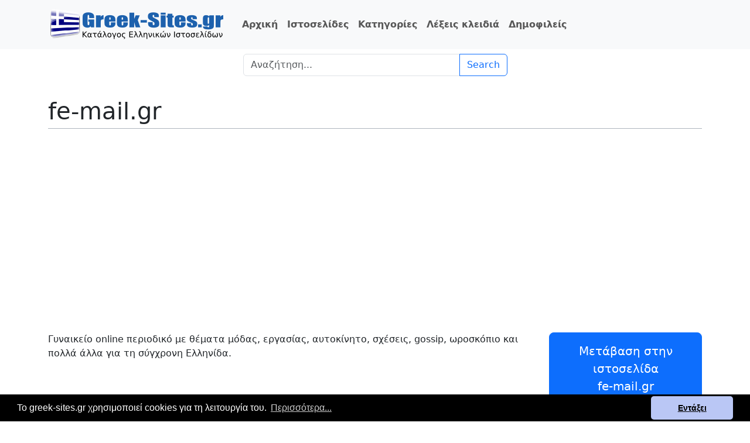

--- FILE ---
content_type: text/html; charset=UTF-8
request_url: https://www.greek-sites.gr/istoselides/fe-mail-gr
body_size: 3386
content:
<!DOCTYPE html>
<html lang="el">
<head>
    <!-- Google tag (gtag.js) -->
    <script async src="https://www.googletagmanager.com/gtag/js?id=G-ZVBYMRFH0F"></script>
    <script>
        window.dataLayer = window.dataLayer || [];
        function gtag(){dataLayer.push(arguments);}
        gtag('js', new Date());

        gtag('config', 'G-ZVBYMRFH0F');
    </script>
    <script async src="https://pagead2.googlesyndication.com/pagead/js/adsbygoogle.js?client=ca-pub-8584030602915020" crossorigin="anonymous"></script>
    <meta charset="utf-8"/>
    <meta name="viewport" content="width=device-width, initial-scale=1.0, shrink-to-fit=no"/>
    <meta name="description" content="Γυναικείο online περιοδικό με θέματα μόδας, εργασίας, αυτοκίνητο, σχέσεις, gossip, ωροσκόπιο και πολλά άλλα για τη σύγχρονη Ελληνίδα."/>
    <meta property="og:title" content="fe-mail.gr | greek-sites.gr"/>
    <meta property="og:description" content="Γυναικείο online περιοδικό με θέματα μόδας, εργασίας, αυτοκίνητο, σχέσεις, gossip, ωροσκόπιο και πολλά άλλα για τη σύγχρονη Ελληνίδα."/>
    <link rel="canonical" href="https://www.greek-sites.gr/istoselides/fe-mail-gr"/>
    <meta property="og:image" content="https://www.greek-sites.gr/uploads/fb200-2.png"/>
    <meta property="og:type" content="article"/>
    <link rel="apple-touch-icon" sizes="180x180" href="/apple-touch-icon.png">
    <link rel="icon" type="image/png" sizes="32x32" href="/favicon-32x32.png">
    <link rel="icon" type="image/png" sizes="16x16" href="/favicon-16x16.png">
    <link rel="manifest" href="/site.webmanifest">
    <link rel="stylesheet" type="text/css" href="/assets/bootstrap531/css/bootstrap.min.css"/>
    <link rel="stylesheet" type="text/css" href="https://cdn.jsdelivr.net/npm/cookieconsent@3/build/cookieconsent.min.css"/>
    <link rel="stylesheet" type="text/css" href="/assets/style-v4.min.css"/>
    <title>fe-mail.gr | greek-sites.gr</title>
    </head>
<body>
<button id="goto-top-button" onclick="topFunction()">TOP</button>

<nav class="navbar navbar-expand-lg navbar-light bg-light fw-bold">
    <div class="container">
        <a class="navbar-brand" href="/">
            <img class="logo" src="/uploads/logo-greek-sites.png" alt="greek-sites logo" width="299" height="58">
        </a>
                <button class="navbar-toggler" type="button" data-bs-toggle="collapse"
            data-bs-target="#navbarSupportedContent" aria-controls="navbarSupportedContent" aria-expanded="false"
            aria-label="Toggle navigation">
            <span class="navbar-toggler-icon"></span>
        </button>
        <div class="collapse navbar-collapse" id="navbarSupportedContent">
            <ul class="navbar-nav mx-2 mb-2 mb-lg-0">
                <li class="nav-item">
                    <a class="nav-link" href="/">Αρχική</a>
                </li>
                <li class="nav-item">
                    <a class="nav-link" href="/istoselides">Ιστοσελίδες</a>
                </li>
                <li class="nav-item">
                    <a class="nav-link" href="/categories">Κατηγορίες</a>
                </li>
                <li class="nav-item">
                    <a class="nav-link" href="/tags">Λέξεις κλειδιά</a>
                </li>
                <li class="nav-item">
                    <a class="nav-link" href="/popular">Δημοφιλείς</a>
                </li>
                            </ul>
        </div>
            </div>
</nav>
<div class="container mt-2">
  <div class="row justify-content-center">
    <div class="col-lg-5 col-md-6 col-sm-12">
      <form action="/searchq.php" method="post">
        <div class="input-group mb-3">
          <input required name="q" maxlength="100" minlength="4"  type="search" class="form-control" placeholder="Αναζήτηση..." aria-label="Search"
                 oninvalid="this.setCustomValidity('Εισάγετε τουλάχιστον 4 χαρακτήρες')"
                 oninput="setCustomValidity('')">
          <button class="btn btn-outline-primary" type="submit">Search</button>
        </div>
      </form>
    </div>
  </div>
</div>
<div class="container">
<h1 class="article-title">fe-mail.gr</h1>
<div class="mb-5 mt-3 text-center">
<script async src="https://pagead2.googlesyndication.com/pagead/js/adsbygoogle.js?client=ca-pub-8584030602915020"
        crossorigin="anonymous"></script>
<!-- greek-sites.gr_resp_01 -->
<ins class="adsbygoogle"
     style="display:block"
     data-ad-client="ca-pub-8584030602915020"
     data-ad-slot="5216389328"
     data-ad-format="auto"
     data-full-width-responsive="true"></ins>
<script>
    (adsbygoogle = window.adsbygoogle || []).push({});
</script>
</div>
<div class="row">
    <div class="article-description mb-3 col-lg-9 col-md-8 col-sm-8">
    <p>Γυναικείο online περιοδικό με θέματα μόδας, εργασίας, αυτοκίνητο, σχέσεις, gossip, ωροσκόπιο και πολλά άλλα για τη σύγχρονη Ελληνίδα.</p>    </div>
    <div class="text-center col-lg-3 col-md-4 col-sm-4 mb-4">
    <a class="btn btn-lg btn-primary p-3" href="/goto/3632" target="_blank" rel="noopener nofollow">Μετάβαση στην ιστοσελίδα<br> fe-mail.gr</a>
    </div>
</div>
<div class="alert alert-primary bg-light mt-3 mb-3">
            <div class="mb-2"><span class="fw-bold">Κατηγορίες: </span><a  class='text-decoration-none' href="/categories/istoselides-eidiseis-mme">Ειδήσεις & ΜΜΕ</a>, <a  class='text-decoration-none' href="/categories/istoselides-ygeia-omorfia">Υγεία & Ομορφιά</a></div>
            <div><span class="fw-bold">Λέξεις κλειδιά - Tags: </span><a class='text-decoration-none' href="/tags/istoselides-gynaika">γυναίκα</a>, <a class='text-decoration-none' href="/tags/istoselides-gynaikeia-moda">γυναικεία μόδα</a>, <a class='text-decoration-none' href="/tags/istoselides-gynaikeia-periodika">γυναικεία περιοδικά</a>, <a class='text-decoration-none' href="/tags/istoselides-gynaikes">γυναίκες</a>, <a class='text-decoration-none' href="/tags/istoselides-moda">μόδα</a>, <a class='text-decoration-none' href="/tags/istoselides-periodika">περιοδικά</a>, <a class='text-decoration-none' href="/tags/istoselides-periodika-on-line">περιοδικά on-line</a></div>
    </div>
<div class="mb-5 mt-5 border-top mt-5">
<h2 class="pb-2 pt-2">Σχετικές - παρόμοιες ιστοσελίδες</h2>
<div class="row border-bottom p-1 hover-bg-color">
    <div class="col-lg-2 col-md-2 col-sm-3 col-12 mb-1 mt-2 break-word">
        <a class="text-decoration-none fw-bold" href="/istoselides/marieclaire-gr">marieclaire.gr</a>
    </div>
    <div class="col-lg-10 col-md-10 col-sm-9 col-12 mb-1 mt-2">
                <div>Ελληνική έκδοση του Marie Claire. Γυναικεία μόδα, στυλ, αισθητική, ομορφιά, γυναικεία θέματα, σχέσεις....</div>
    </div>
</div>
<div class="row border-bottom p-1 hover-bg-color">
    <div class="col-lg-2 col-md-2 col-sm-3 col-12 mb-1 mt-2 break-word">
        <a class="text-decoration-none fw-bold" href="/istoselides/madamefigaro-gr">madamefigaro.gr</a>
    </div>
    <div class="col-lg-10 col-md-10 col-sm-9 col-12 mb-1 mt-2">
                <div>Η online έκδοση του γυναικείου περιοδικού Madame Figaro - Μόδα, Ομορφιά, Σύγχρονη Ζωή, Πολιτισμός, Design, Γαστρονομία για Γυναίκες με Άποψη....</div>
    </div>
</div>
<div class="row border-bottom p-1 hover-bg-color">
    <div class="col-lg-2 col-md-2 col-sm-3 col-12 mb-1 mt-2 break-word">
        <a class="text-decoration-none fw-bold" href="/istoselides/elle-gr">elle.gr</a>
    </div>
    <div class="col-lg-10 col-md-10 col-sm-9 col-12 mb-1 mt-2">
                <div>Γυναικείο περιοδικό ELLE. Μόδα, ομορφιά, διατροφή, διακόσμηση, τέχνη, ζώδια, διαγωνισμοί....</div>
    </div>
</div>
<div class="row border-bottom p-1 hover-bg-color">
    <div class="col-lg-2 col-md-2 col-sm-3 col-12 mb-1 mt-2 break-word">
        <a class="text-decoration-none fw-bold" href="/istoselides/tlife-gr">tlife.gr</a>
    </div>
    <div class="col-lg-10 col-md-10 col-sm-9 col-12 mb-1 mt-2">
                <div>Tlife.gr: Όλα όσα θέλουν να γνωρίζουν οι γυναίκες! Όλες οι ειδήσεις για τη μόδα και την ομορφιά, χρήσιμες συμβουλές για fitness και όλα τα νέα της showbiz από την Ελλάδα και τον κόσμο....</div>
    </div>
</div>
<div class="row border-bottom p-1 hover-bg-color">
    <div class="col-lg-2 col-md-2 col-sm-3 col-12 mb-1 mt-2 break-word">
        <a class="text-decoration-none fw-bold" href="/istoselides/dynamikhgynaika-gr">dynamikhgynaika.gr</a>
    </div>
    <div class="col-lg-10 col-md-10 col-sm-9 col-12 mb-1 mt-2">
                <div>Ένα ηλεκτρονικό περιοδικό με άποψη για όλα τα γυναικεία θέματα. Στο ηλεκτρονικό περιοδικό Δυναμική Γυναίκα μπορείτε να βρείτε και να διαβάσετε...</div>
    </div>
</div>
<div class="row border-bottom p-1 hover-bg-color">
    <div class="col-lg-2 col-md-2 col-sm-3 col-12 mb-1 mt-2 break-word">
        <a class="text-decoration-none fw-bold" href="/istoselides/redcarpet-gr">redcarpet.gr</a>
    </div>
    <div class="col-lg-10 col-md-10 col-sm-9 col-12 mb-1 mt-2">
                <div>Στις καθημερινές σας στιγμές, η ομάδα του Red Carpet δίνει το παρών διεκδικώντας και κερδίζοντας την πρώτη θέση στην καρδία του κοινού!...</div>
    </div>
</div>
<div class="row border-bottom p-1 hover-bg-color">
    <div class="col-lg-2 col-md-2 col-sm-3 col-12 mb-1 mt-2 break-word">
        <a class="text-decoration-none fw-bold" href="/istoselides/youweekly-gr">youweekly.gr</a>
    </div>
    <div class="col-lg-10 col-md-10 col-sm-9 col-12 mb-1 mt-2">
                <div>YOU WEEKLY MAGAZINE - Celebrities, gossip, μόδα, beauty και TV και στο internet. Το No1 γυναικείο εβδομαδιαίο περιοδικό που κέρδισε το αναγνωστικό...</div>
    </div>
</div>
<div class="row border-bottom p-1 hover-bg-color">
    <div class="col-lg-2 col-md-2 col-sm-3 col-12 mb-1 mt-2 break-word">
        <a class="text-decoration-none fw-bold" href="/istoselides/bovary-gr">bovary.gr</a>
    </div>
    <div class="col-lg-10 col-md-10 col-sm-9 col-12 mb-1 mt-2">
                <div>Bovary: Πάρε ιδέες, γέμισε έμπνευση, ξέχνα τα συνηθισμένα.  Η μόδα, η ομορφιά, η ζωή, η γεύση, η αισθητική, οι άνθρωποι.  Το bovary.gr δεν είναι...</div>
    </div>
</div>
<div class="row border-bottom p-1 hover-bg-color">
    <div class="col-lg-2 col-md-2 col-sm-3 col-12 mb-1 mt-2 break-word">
        <a class="text-decoration-none fw-bold" href="/istoselides/jenny-gr">jenny.gr</a>
    </div>
    <div class="col-lg-10 col-md-10 col-sm-9 col-12 mb-1 mt-2">
                <div>Jenny.gr - Τζένη Μπαλατσινού...</div>
    </div>
</div>
<div class="row border-bottom p-1 hover-bg-color">
    <div class="col-lg-2 col-md-2 col-sm-3 col-12 mb-1 mt-2 break-word">
        <a class="text-decoration-none fw-bold" href="/istoselides/avmag-gr">avmag.gr</a>
    </div>
    <div class="col-lg-10 col-md-10 col-sm-9 col-12 mb-1 mt-2">
                <div>avmag.gr: Η ιστοσελίδα του gay περιοδικού Antivirus magazine που ξεκίνησε το 2003....</div>
    </div>
</div>
</div>
</div>
<div class="mb-5 mt-3 text-center">
<script async src="https://pagead2.googlesyndication.com/pagead/js/adsbygoogle.js?client=ca-pub-8584030602915020"
        crossorigin="anonymous"></script>
<!-- greek-sites.gr_resp_04 -->
<ins class="adsbygoogle"
     style="display:block"
     data-ad-client="ca-pub-8584030602915020"
     data-ad-slot="3460454522"
     data-ad-format="auto"
     data-full-width-responsive="true"></ins>
<script>
    (adsbygoogle = window.adsbygoogle || []).push({});
</script>
</div>
<div class="footer">
    <div class="mb-2">
        <a class="mr-3" href="/contact">Επικοινωνία</a> | <a class="mr-3" href="/pages/oroi-xrisis">Όροι χρήσης</a>
    </div>
    <p>greek-sites.gr - Κατάλογος ελληνικών ιστοσελίδων και blogs | online since 2009</p>
</div>
<script src="/assets/bootstrap531/js/bootstrap.bundle.min.js"></script>
<script src="https://cdn.jsdelivr.net/npm/cookieconsent@3/build/cookieconsent.min.js" data-cfasync="false"></script>
<script src="/assets/cookieconsentoptions.js"></script>
<script src="/assets/mjs.js"></script>
</body>
</html>

--- FILE ---
content_type: text/html; charset=utf-8
request_url: https://www.google.com/recaptcha/api2/aframe
body_size: 267
content:
<!DOCTYPE HTML><html><head><meta http-equiv="content-type" content="text/html; charset=UTF-8"></head><body><script nonce="w-wPVprJaY5g2uh5Uq9RIA">/** Anti-fraud and anti-abuse applications only. See google.com/recaptcha */ try{var clients={'sodar':'https://pagead2.googlesyndication.com/pagead/sodar?'};window.addEventListener("message",function(a){try{if(a.source===window.parent){var b=JSON.parse(a.data);var c=clients[b['id']];if(c){var d=document.createElement('img');d.src=c+b['params']+'&rc='+(localStorage.getItem("rc::a")?sessionStorage.getItem("rc::b"):"");window.document.body.appendChild(d);sessionStorage.setItem("rc::e",parseInt(sessionStorage.getItem("rc::e")||0)+1);localStorage.setItem("rc::h",'1769283622450');}}}catch(b){}});window.parent.postMessage("_grecaptcha_ready", "*");}catch(b){}</script></body></html>